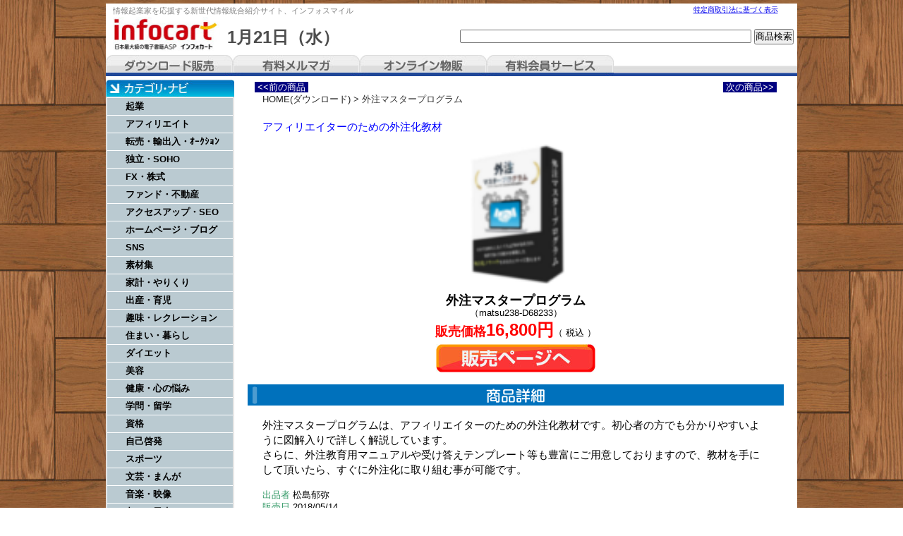

--- FILE ---
content_type: text/html; charset=UTF-8
request_url: http://infocart.xyz/article/68233.html
body_size: 17832
content:
<!DOCTYPE html PUBLIC "-//W3C//DTD XHTML 1.0 Transitional//EN" "http://www.w3.org/TR/xhtml1/DTD/xhtml1-transitional.dtd">
<html xmlns="http://www.w3.org/1999/xhtml" xml:lang="ja" lang="ja">
<head>
<meta http-equiv="Content-Language" content="ja" />
<meta http-equiv="Content-Type" content="text/html; charset=utf-8" />
<meta http-equiv="Content-Script-Type" content="text/javascript" />
<meta http-equiv="Content-Style-Type" content="text/css" />
<meta name="description" content="アフィリエイターのための外注化教材" />
<meta name="keywords" content=",,情報販売,起業,稼ぐ,副業,語学,美容,健康,レジャー,趣味,恋愛,音楽,ギャンブル" />
<title>外注マスタープログラム｜ダウンロード販売｜インフォスマイル｜人生を活性化する情報をいち早く提供</title>
<script src="../kiji/jquery-1.2.6.js" type="text/javascript"></script>
<script src="../kiji/jquery.treeview.js" type="text/javascript"></script>
<script type="text/javascript">
//<![CDATA[
$(function() {
	$("#tree").treeview({
		collapsed: true,
		animated: "medium",
		control: "#sidetreecontrol",
		persist: "location"
	});
});
//]]>
</script>
<style type="text/css">
<!--
*{
	margin: 0px;
	padding: 0px;
}
body {
	margin: 0px;
	padding: 0px;
	color: #000000;
	text-align: center;
	vertical-align: baseline;
	line-height: 1.4em;
	font: 0.8em Verdana, Arial, Helvetica, sans-serif, "ＭＳ Ｐゴシック", Osaka, "ヒラギノ角ゴ Pro W3";
	background:  url(../kiji/userfiles/Image/page_back_top.jpg) repeat-y center top;
}
div {
	line-height: 1.4em;
}
img {
	border-style: none;
	background: bottom;
}
#container { 
	overflow: hidden;
	width:980px;
margin: 5px auto 5px;
	text-align: left;
	background: transparent url(../kiji/userfiles/Image/page_back.jpg) repeat-y center top;
}
div:after {       /* 画像overflow防止 */
  content: ".";
  display: block;
  visibility: hidden;
  height: 0;
  line-height:0;
  clear: both;
}
.button {
	text-align: center;
	vertical-align: middle;
	padding: 10px 0;
}
.block_h {
  margin:0 auto;
  overflow: hidden;
  width:980px;
  background:transparent url(../kiji/userfiles/Image/top_back3.jpg) repeat-x left bottom;
}
.block_l {
  float:left;
  overflow: hidden;
  width:182px;
  background:transparent ;
}
.block_m {
  float:left;
  overflow: hidden;
 padding:7px 0 0 0 ;
  background:transparent ;
}
.block_f {
  clear:both;
  margin:0 auto;
  overflow: hidden;
  width:980px;
 padding:0 0 15px 0 ;
  background:transparent url(../kiji/userfiles/Image/page_back_bottom.jpg) no-repeat center bottom;
}
/* ---------------- menu5 start --------------- */
.menu5_1_1 {
  width:180px; 
  padding:2px 0 0 0 ;
  /*(4)clear: both;(4)*/
  /*(1)float: left;(1)*/
  /*(2)margin: 0 auto;(2)*/
   float: right; 
}
.ftmenu5_2 {
  text-align:center;
  font-size: 0.8em;
  width:180px;
}
.ftmenu5_2 li {
  display:inline;
  padding-left:10px;
  padding-right:5px;
  border-left:1px solid #000;
}
.ftmenu5_2 li.first {
  border-left:none;
}
.freeparts2_1_1 {
  width:400px; 
 padding:2px 0 0 10px ;
/*(4)clear: both;(4)*/
 float: left; 
/*(2)margin: 0 auto;(2)*/
/*(3)float: right;(3)*/
}
.freeparts2_2 {
  overflow: hidden;
  width:400px;
}
.freeparts3_1_1 {
  width:550px; 
 padding:20px 5px 0 0 ;
/*(4)clear: both;(4)*/
/*(1)float: left;(1)*/
/*(2)margin: 0 auto;(2)*/
 float: right; 
}
.freeparts3_2 {
  overflow: hidden;
  width:550px;
}
.freeparts1_1_1 {
  width:410px; 
 padding:0px 0 0 10px ;
/*(4)clear: both;(4)*/
 float: left; 
/*(2)margin: 0 auto;(2)*/
/*(3)float: right;(3)*/
}
.freeparts1_2 {
  overflow: hidden;
  width:410px;
}
.freeparts27_1_1 {
  width:980px; 
 padding:5px 0 0 0 ;
 clear: both; 
 float: left; 
/*(2)margin: 0 auto;(2)*/
/*(3)float: right;(3)*/
}
.freeparts27_2 {
  overflow: hidden;
  width:980px;
  height:30px;
}
.freeparts17_1_1 {
  width:182px; 
 padding:5px 0 0 0 ;
 clear: both; 
 float: left; 
/*(2)margin: 0 auto;(2)*/
/*(3)float: right;(3)*/
}
.freeparts17_2 {
  overflow: hidden;
  width:182px;
}
/* ---------------- menu1 start --------------- */
.menu1_1_1 {
  width:182px; 
   clear: both; 
   float: left; 
  /*(2)margin: 0 auto;(2)*/
  /*(3)float: right;(3)*/
}
.simple1_2 {
  clear: both;
  width:180px;
  border:1px solid;
  border-color:#ccc;
}
p.waku1_1, p.waku1_2, p.waku1_1_last, p.waku1_2_last {
	 margin: 0;
	 height: 24px;
	 background: #BACAD1;
	 text-align: left;
	 text-indent: 2em;
	 border-top: 1px solid #FFF;
	 border-right: 1px solid #FFF;
}
p.waku1_1 a, p.waku1_2 a, p.waku1_1_last a, p.waku1_2_last a {
	 display: block;
	 line-height: 24px;
	 text-decoration: none;
	 color: #000;
}
p.waku1_1, p.waku1_1_last {
	 border-left: 1px solid #FFF;
	 font-size: 1em;
	 font-weight: bold;
}
p.waku1_2, p.waku1_2_last {
	 border-left: 20px solid #FFF;
	 font-size: 0.9em;
	 font-weight: normal;
}
p.waku1_1_last, p.waku1_2_last {
	 border-bottom: 1px solid #FFF;
}
p.waku1_1 a:hover, p.waku1_1 .selected a, p.waku1_2 a:hover, p.waku1_2 .selected a, p.waku1_1_last a:hover, p.waku1_1_last .selected a, p.waku1_2_last a:hover, p.waku1_2_last .selected a {
	 color: #FFF;
	 background: #064662;
}
.parts1_2_1_1 {
  width:778px; 
  padding:0 0 0 10px ;
 clear: both; 
/*(1)float: left;(1)*/
 margin: 0 auto; 
/*(3)float: right;(3)*/
}
.parts1_2_1_2 {
  line-height: 1.4em;
  text-align: left;
  overflow: hidden;
  width:778px;
}
.parts1_2_1_2 a {
  text-decoration:none;
}
.parts1_2_1_2 a:hover {
  text-decoration:underline;
}
/* ---------------- menu5 start --------------- */
.menu5_2_1 {
  width:180px; 
  padding:2px 0 0 0 ;
   clear: both; 
  /*(1)float: left;(1)*/
   margin: 0 auto; 
  /*(3)float: right;(3)*/
}
.ftmenu5_2 {
  text-align:center;
  font-size: 0.8em;
  width:180px;
}
.ftmenu5_2 li {
  display:inline;
  padding-left:10px;
  padding-right:5px;
  border-left:1px solid #000;
}
.ftmenu5_2 li.first {
  border-left:none;
}
.freeparts4_1_1 {
  width:980px; 
 padding:5px 0 0 0 ;
 clear: both; 
/*(1)float: left;(1)*/
 margin: 0 auto; 
/*(3)float: right;(3)*/
}
.freeparts4_2 {
  overflow: hidden;
  width:980px;
  background-color:#CCFFFF;
  padding:5px 0 5px 0 ;
}
-->
</style>
<link href="/info.css" rel="stylesheet" type="text/css" media="screen, print" />
<style type="text/css">
<!--
span.span_pager { color:#222; }
span.brand_link a:link, span.span_pager a:link{color:#222;text-decoration:none;}
span.brand_link a:visited, span.span_pager a:visited{color:#0071BC;text-decoration:none;}
span.brand_link a:active, span.span_pager a:active{color:#00FFFF;}
span.brand_link a:hover, span.span_pager a:hover{color:#00FFFF;}
div.m_inq {text-align:center;}
-->
</style></head>
<body>
<div id="container">
<div class="block_h">
<div class="menu5_1_1">
<div class="ftmenu5_2">
<ul>
<li class="first"><a href="http://infocart.xyz/tokusho.html">特定商取引法に基づく表示</a></li>
</ul>
</div>
</div>
<div class="freeparts2_1_1">

<div class="freeparts2_2">
 <div style="text-align: left;"><span style="color: rgb(128, 128, 128);"><span style="font-size: smaller;">情報起業家を応援する</span></span><span style="color: rgb(128, 128, 128);"><span style="font-size: smaller;">新世代情報統合紹介サイト、</span></span><span style="color: rgb(128, 128, 128);"><span style="font-size: smaller;">インフォスマイル</span></span></div>
</div>

</div>
<div class="freeparts3_1_1">

<div class="freeparts3_2">
 <div style="float: right;">
<form accept-charset="EUC-JP" action="http://www.infocart.jp/items.php" method="get" name="kennsaku" enctype="application/x-www-form-urlencoded">
<input type="hidden" value="yutawin7" name="e" />
<input type="text" gtbfieldid="508" value="" maxlength="200" size="50" name="s" />
<input type="button" onClick="document.kennsaku.submit();" value="商品検索" />
</form>
</div>
</div>

</div>
 <div class="freeparts1_1_1">

<div class="freeparts1_2">
 <div style="float: left;"><a href="http://infocart.xyz/"><img width="152" alt="" src="/kiji/userfiles/Image/toplogo.jpg" /></a></div>
<div style="float: left;">
<div style="padding: 20px 0pt 0pt 10px;"><span style="color: rgb(77, 77, 77); font-size: x-large;"><strong> </strong><strong>1月21日（水）</strong></span></div>
</div>
</div>

</div>
 <div class="freeparts27_1_1">

<div class="freeparts27_2">
 <div style="float: left;" id="tab01"><a href="http://infocart.xyz/">ダウンロード販売</a></div>
<div style="float: left;" id="tab02"><a href="http://infocart.xyz/mailmag.html">有料メルマガ</a></div>
<div style="float: left;" id="tab03"><a href="http://infocart.xyz/online.html">オンライン物販</a></div>
<div style="float: left;" id="tab04"><a href="http://infocart.xyz/service.html">有料会員サービス</a></div>
</div>

</div>
</div> <!-- end of block --><div class="block_l">
<div class="freeparts17_1_1">

<div class="freeparts17_2">
 <img width="182" height="24" alt="" src="/kiji/userfiles/Image/00category_navi.jpg" /><br />
</div>

</div>
<div class="menu1_1_1">
<div class="simple1_2">
<p class="waku1_1"><a href="http://infocart.xyz/index.html?m_key_1=起業">起業</a></p>
<p class="waku1_1"><a href="http://infocart.xyz/index.html?m_key_1=アフィリエイト">アフィリエイト</a></p>
<p class="waku1_1"><a href="http://infocart.xyz/index.html?m_key_1=転売 輸入 輸出 オークション">転売・輸出入・ｵｰｸｼｮﾝ</a></p>
<p class="waku1_1"><a href="http://infocart.xyz/index.html?m_key_1=独立 SOHO">独立・SOHO</a></p>
<p class="waku1_1"><a href="http://infocart.xyz/index.html?m_key_1=FX ＦＸ 株取引">FX・株式</a></p>
<p class="waku1_1"><a href="http://infocart.xyz/index.html?m_key_1=ファンド 不動産">ファンド・不動産</a></p>
<p class="waku1_1"><a href="http://infocart.xyz/index.html?m_key_1=アクセスアップ SEO ＳＥＯ">アクセスアップ・SEO</a></p>
<p class="waku1_1"><a href="http://infocart.xyz/index.html?m_key_1=ホームページ ブログ">ホームページ・ブログ</a></p>
<p class="waku1_1"><a href="http://infocart.xyz/index.html?m_key_1=SNS ＳＮＳ">SNS</a></p>
<p class="waku1_1"><a href="http://infocart.xyz/index.html?m_key_1=素材集">素材集</a></p>
<p class="waku1_1"><a href="http://infocart.xyz/index.html?m_key_1=家計 やりくり">家計・やりくり</a></p>
<p class="waku1_1"><a href="http://infocart.xyz/index.html?m_key_1=出産 育児">出産・育児</a></p>
<p class="waku1_1"><a href="http://infocart.xyz/index.html?m_key_1=趣味 レクレーション レクリエーション">趣味・レクレーション</a></p>
<p class="waku1_1"><a href="http://infocart.xyz/index.html?m_key_1=住まい 暮らし">住まい・暮らし</a></p>
<p class="waku1_1"><a href="http://infocart.xyz/index.html?m_key_1=ダイエット">ダイエット</a></p>
<p class="waku1_1"><a href="http://infocart.xyz/index.html?m_key_1=美容">美容</a></p>
<p class="waku1_1"><a href="http://infocart.xyz/index.html?m_key_1=健康 心の悩み うつ病">健康・心の悩み</a></p>
<p class="waku1_1"><a href="http://infocart.xyz/index.html?m_key_1=学問 留学">学問・留学</a></p>
<p class="waku1_1"><a href="http://infocart.xyz/index.html?m_key_1=資格">資格</a></p>
<p class="waku1_1"><a href="http://infocart.xyz/index.html?m_key_1=自己啓発">自己啓発</a></p>
<p class="waku1_1"><a href="http://infocart.xyz/index.html?m_key_1=スポーツ">スポーツ</a></p>
<p class="waku1_1"><a href="http://infocart.xyz/index.html?m_key_1=文芸 まんが 漫画">文芸・まんが</a></p>
<p class="waku1_1"><a href="http://infocart.xyz/index.html?m_key_1=音楽 映像">音楽・映像</a></p>
<p class="waku1_1"><a href="http://infocart.xyz/index.html?m_key_1=占い 風水">占い・風水</a></p>
<p class="waku1_1"><a href="http://infocart.xyz/index.html?m_key_1=ゲーム アプリ">ゲーム・アプリ</a></p>
<p class="waku1_1"><a href="http://infocart.xyz/index.html?m_key_1=写真集 グラビア">写真集・グラビア</a></p>
<p class="waku1_1"><a href="http://infocart.xyz/index.html?m_key_1=恋愛 婚活">恋愛・婚活</a></p>
<p class="waku1_1"><a href="http://infocart.xyz/index.html?m_key_1=会話 コミュニケーション">会話・コミュニケーション</a></p>
<p class="waku1_1"><a href="http://infocart.xyz/index.html?m_key_1=人間関係">人間関係</a></p>
<p class="waku1_1"><a href="http://infocart.xyz/index.html?m_key_1=衣類 化粧品">衣類・化粧品</a></p>
<p class="waku1_1"><a href="http://infocart.xyz/index.html?m_key_1=おもちゃ 玩具">おもちゃ</a></p>
<p class="waku1_1"><a href="http://infocart.xyz/index.html?m_key_1=インテリア">インテリア</a></p>
<p class="waku1_1"><a href="http://infocart.xyz/index.html?m_key_1=家具">家具</a></p>
<p class="waku1_1"><a href="http://infocart.xyz/index.html?m_key_1=ドリンク">ドリンク</a></p>
</div>
</div>
</div> <!-- end of block --><div class="block_m">
 <div class="parts1_2_1_1"><div class="parts1_2_1_2"> <table cellspacing="0" cellpadding="0" border="0" style="width: 740px; margin: 0pt auto;">
    <tbody>
        <tr>
            <td><a href="http://infocart.xyz/article/68232.html"><span style="color: rgb(255, 255, 255);"><span style="background-color: rgb(0, 0, 128);">&nbsp;<<前の商品&nbsp;</span></span></a></td>
            <td style="text-align: right;"><a href="http://infocart.xyz/article/68234.html"><span style="color: rgb(255, 255, 255);"><span style="background-color: rgb(0, 0, 128);">&nbsp;次の商品>>&nbsp;</span></span></a></td>
        </tr>
    </tbody>
</table>
<div style="display: block; margin-bottom: 5px; margin-left: 30px;"><span style="color: rgb(51, 51, 51);"><span style="text-align: left;" class="brand_link"><a href="http://infocart.xyz/">HOME(ダウンロード)</a></span></span>  <span style="text-align: left;" class="brand_link">  <span style="color: rgb(51, 51, 51);">      </span>  </span>  <span style="color: rgb(51, 51, 51);"><span style="text-align: left;" class="brand_link"> ></span></span><span style="text-align: left;" class="brand_link"><span style="color: rgb(51, 51, 51);">     </span></span><span style="color: rgb(51, 51, 51);"><span style="text-align: left;" class="brand_link">外注マスタープログラム</span></span></div>
<br />
<div style="text-align: left; margin-left: 30px;"><span style="color: rgb(0, 0, 255);"><span style="font-size: larger;">アフィリエイターのための外注化教材</span></span></div>
<div style="text-align: center; padding: 15px;" id="main-image"><a href="http://www.infocart.jp/e/68233/195416"><img width="200" src="https://www.infocart.jp/down/images/68233.jpg" alt="外注マスタープログラム" /></a></div>
<h3 style="text-align: center; margin: 0pt 30px;"><span style="font-size: large;">外注マスタープログラム</span></h3>
<div style="text-align: center;">（matsu238-D68233）</div>
<div style="text-align: center;"><span style="color: rgb(255, 0, 0);"><strong><span style="font-size: large; line-height: 2em;">販売価格</span><span style="font-size: x-large;">16,800円</span></strong></span>（ 税込 ）</div>
<div style="text-align: center;"><a href="http://www.infocart.jp/e/68233/195416"><img width="226" height="40" src="/kiji/userfiles/Image/btn_hanbai.jpg" alt="カートに入れる" /><br />
<br />
</a></div>
<div style="text-align: center;"><img width="760" height="30" alt="商品詳細" src="/kiji/userfiles/Image/bar02_shousai2.gif" /></div>
<div style="text-align: left; margin: 0pt 30px;"><br />
<span style="font-size: larger; line-height: 1.4em;">外注マスタープログラムは、アフィリエイターのための外注化教材です。初心者の方でも分かりやすいように図解入りで詳しく解説しています。<br />
さらに、外注教育用マニュアルや受け答えテンプレート等も豊富にご用意しておりますので、教材を手にして頂いたら、すぐに外注化に取り組む事が可能です。 </span><br />
<br />
<span style="color: rgb(51, 153, 102);"> 出品者 </span> 松島郁弥  <br />
<span style="color: rgb(51, 153, 102);">販売日 </span> 2018/05/14<br />
&nbsp;</div>
<div style="text-align: center;">
<h3 style="text-align: center; margin: 0pt 30px;"><span style="font-size: large;">外注マスタープログラム</span></h3>
（matsu238-D68233）<br />
<span style="color: rgb(255, 0, 0);"><strong><span style="font-size: large; line-height: 2em;">販売価格</span><span style="font-size: x-large;">16,800円</span></strong></span>（ 税込 ）<br />
<a href="http://www.infocart.jp/e/68233/195416"><img width="226" height="40" src="/kiji/userfiles/Image/btn_hanbai.jpg" alt="カートに入れる" /> </a></div></div></div></div> <!-- end of block --><div class="block_f">
<div class="menu5_2_1">
<div class="ftmenu5_2">
<ul>
<li class="first"><a href="http://infocart.xyz/tokusho.html">特定商取引法に基づく表示</a></li>
</ul>
</div>
</div>
<div class="freeparts4_1_1">

<div class="freeparts4_2">
 <div style="text-align: center;"><span style="color: rgb(34, 34, 34);"><span style="font-size: smaller;">Copyright &copy; 2016 INFOSMILE All rights reserved</span></span><span style="color: rgb(128, 128, 128);"><br />
</span></div>
</div>

</div>
</div> <!-- end of block -->
</div> <!-- end of container -->
</body>
</html>

